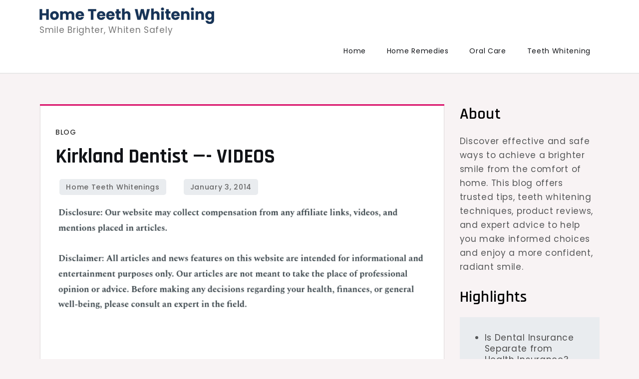

--- FILE ---
content_type: text/html; charset=UTF-8
request_url: https://hometeethwhitenings.com/2014/01/kirkland-dentist-videos/
body_size: 10592
content:
<!doctype html>
<html lang="en-US">
<head>
	<meta charset="UTF-8">
	<meta name="viewport" content="width=device-width, initial-scale=1">
	<link rel="profile" href="https://gmpg.org/xfn/11">

	<meta name='robots' content='index, follow, max-image-preview:large, max-snippet:-1, max-video-preview:-1' />

	<!-- This site is optimized with the Yoast SEO plugin v26.8 - https://yoast.com/product/yoast-seo-wordpress/ -->
	<title>Kirkland dentist - VIDEOS -</title>
	<link rel="canonical" href="https://hometeethwhitenings.com/2014/01/kirkland-dentist-videos/" />
	<meta property="og:locale" content="en_US" />
	<meta property="og:type" content="article" />
	<meta property="og:title" content="Kirkland dentist - VIDEOS -" />
	<meta property="og:description" content="Reference: www.kirklanddentistry.net Great references here. For more, read this link. Keywords: Family dentist kirkland, Cosmetic [&hellip;]" />
	<meta property="og:url" content="https://hometeethwhitenings.com/2014/01/kirkland-dentist-videos/" />
	<meta property="article:published_time" content="2014-01-03T15:50:52+00:00" />
	<meta name="author" content="Home Teeth Whitenings" />
	<meta name="twitter:card" content="summary_large_image" />
	<meta name="twitter:label1" content="Written by" />
	<meta name="twitter:data1" content="Home Teeth Whitenings" />
	<script type="application/ld+json" class="yoast-schema-graph">{"@context":"https://schema.org","@graph":[{"@type":"Article","@id":"https://hometeethwhitenings.com/2014/01/kirkland-dentist-videos/#article","isPartOf":{"@id":"https://hometeethwhitenings.com/2014/01/kirkland-dentist-videos/"},"author":{"name":"Home Teeth Whitenings","@id":"https://hometeethwhitenings.com/#/schema/person/c48a1a7c0f25615c7290560d61ebc48c"},"headline":"Kirkland dentist &#8212;- VIDEOS","datePublished":"2014-01-03T15:50:52+00:00","mainEntityOfPage":{"@id":"https://hometeethwhitenings.com/2014/01/kirkland-dentist-videos/"},"wordCount":76,"commentCount":0,"publisher":{"@id":"https://hometeethwhitenings.com/#/schema/person/c48a1a7c0f25615c7290560d61ebc48c"},"articleSection":["Blog"],"inLanguage":"en-US"},{"@type":"WebPage","@id":"https://hometeethwhitenings.com/2014/01/kirkland-dentist-videos/","url":"https://hometeethwhitenings.com/2014/01/kirkland-dentist-videos/","name":"Kirkland dentist - VIDEOS -","isPartOf":{"@id":"https://hometeethwhitenings.com/#website"},"datePublished":"2014-01-03T15:50:52+00:00","breadcrumb":{"@id":"https://hometeethwhitenings.com/2014/01/kirkland-dentist-videos/#breadcrumb"},"inLanguage":"en-US","potentialAction":[{"@type":"ReadAction","target":["https://hometeethwhitenings.com/2014/01/kirkland-dentist-videos/"]}]},{"@type":"BreadcrumbList","@id":"https://hometeethwhitenings.com/2014/01/kirkland-dentist-videos/#breadcrumb","itemListElement":[{"@type":"ListItem","position":1,"name":"Home","item":"https://hometeethwhitenings.com/"},{"@type":"ListItem","position":2,"name":"Kirkland dentist &#8212;- VIDEOS"}]},{"@type":"WebSite","@id":"https://hometeethwhitenings.com/#website","url":"https://hometeethwhitenings.com/","name":"","description":"Smile Brighter, Whiten Safely","publisher":{"@id":"https://hometeethwhitenings.com/#/schema/person/c48a1a7c0f25615c7290560d61ebc48c"},"potentialAction":[{"@type":"SearchAction","target":{"@type":"EntryPoint","urlTemplate":"https://hometeethwhitenings.com/?s={search_term_string}"},"query-input":{"@type":"PropertyValueSpecification","valueRequired":true,"valueName":"search_term_string"}}],"inLanguage":"en-US"},{"@type":["Person","Organization"],"@id":"https://hometeethwhitenings.com/#/schema/person/c48a1a7c0f25615c7290560d61ebc48c","name":"Home Teeth Whitenings","image":{"@type":"ImageObject","inLanguage":"en-US","@id":"https://hometeethwhitenings.com/#/schema/person/image/","url":"https://hometeethwhitenings.com/wp-content/uploads/2024/07/Home-Teeth-Whitening-Logo.png","contentUrl":"https://hometeethwhitenings.com/wp-content/uploads/2024/07/Home-Teeth-Whitening-Logo.png","width":350,"height":33,"caption":"Home Teeth Whitenings"},"logo":{"@id":"https://hometeethwhitenings.com/#/schema/person/image/"},"url":"https://hometeethwhitenings.com/author/admin/"}]}</script>
	<!-- / Yoast SEO plugin. -->


<link rel='dns-prefetch' href='//fonts.googleapis.com' />
<link rel="alternate" type="application/rss+xml" title=" &raquo; Feed" href="https://hometeethwhitenings.com/feed/" />
<link rel="alternate" title="oEmbed (JSON)" type="application/json+oembed" href="https://hometeethwhitenings.com/wp-json/oembed/1.0/embed?url=https%3A%2F%2Fhometeethwhitenings.com%2F2014%2F01%2Fkirkland-dentist-videos%2F" />
<link rel="alternate" title="oEmbed (XML)" type="text/xml+oembed" href="https://hometeethwhitenings.com/wp-json/oembed/1.0/embed?url=https%3A%2F%2Fhometeethwhitenings.com%2F2014%2F01%2Fkirkland-dentist-videos%2F&#038;format=xml" />
<style id='wp-img-auto-sizes-contain-inline-css'>
img:is([sizes=auto i],[sizes^="auto," i]){contain-intrinsic-size:3000px 1500px}
/*# sourceURL=wp-img-auto-sizes-contain-inline-css */
</style>
<style id='wp-emoji-styles-inline-css'>

	img.wp-smiley, img.emoji {
		display: inline !important;
		border: none !important;
		box-shadow: none !important;
		height: 1em !important;
		width: 1em !important;
		margin: 0 0.07em !important;
		vertical-align: -0.1em !important;
		background: none !important;
		padding: 0 !important;
	}
/*# sourceURL=wp-emoji-styles-inline-css */
</style>
<style id='wp-block-library-inline-css'>
:root{--wp-block-synced-color:#7a00df;--wp-block-synced-color--rgb:122,0,223;--wp-bound-block-color:var(--wp-block-synced-color);--wp-editor-canvas-background:#ddd;--wp-admin-theme-color:#007cba;--wp-admin-theme-color--rgb:0,124,186;--wp-admin-theme-color-darker-10:#006ba1;--wp-admin-theme-color-darker-10--rgb:0,107,160.5;--wp-admin-theme-color-darker-20:#005a87;--wp-admin-theme-color-darker-20--rgb:0,90,135;--wp-admin-border-width-focus:2px}@media (min-resolution:192dpi){:root{--wp-admin-border-width-focus:1.5px}}.wp-element-button{cursor:pointer}:root .has-very-light-gray-background-color{background-color:#eee}:root .has-very-dark-gray-background-color{background-color:#313131}:root .has-very-light-gray-color{color:#eee}:root .has-very-dark-gray-color{color:#313131}:root .has-vivid-green-cyan-to-vivid-cyan-blue-gradient-background{background:linear-gradient(135deg,#00d084,#0693e3)}:root .has-purple-crush-gradient-background{background:linear-gradient(135deg,#34e2e4,#4721fb 50%,#ab1dfe)}:root .has-hazy-dawn-gradient-background{background:linear-gradient(135deg,#faaca8,#dad0ec)}:root .has-subdued-olive-gradient-background{background:linear-gradient(135deg,#fafae1,#67a671)}:root .has-atomic-cream-gradient-background{background:linear-gradient(135deg,#fdd79a,#004a59)}:root .has-nightshade-gradient-background{background:linear-gradient(135deg,#330968,#31cdcf)}:root .has-midnight-gradient-background{background:linear-gradient(135deg,#020381,#2874fc)}:root{--wp--preset--font-size--normal:16px;--wp--preset--font-size--huge:42px}.has-regular-font-size{font-size:1em}.has-larger-font-size{font-size:2.625em}.has-normal-font-size{font-size:var(--wp--preset--font-size--normal)}.has-huge-font-size{font-size:var(--wp--preset--font-size--huge)}.has-text-align-center{text-align:center}.has-text-align-left{text-align:left}.has-text-align-right{text-align:right}.has-fit-text{white-space:nowrap!important}#end-resizable-editor-section{display:none}.aligncenter{clear:both}.items-justified-left{justify-content:flex-start}.items-justified-center{justify-content:center}.items-justified-right{justify-content:flex-end}.items-justified-space-between{justify-content:space-between}.screen-reader-text{border:0;clip-path:inset(50%);height:1px;margin:-1px;overflow:hidden;padding:0;position:absolute;width:1px;word-wrap:normal!important}.screen-reader-text:focus{background-color:#ddd;clip-path:none;color:#444;display:block;font-size:1em;height:auto;left:5px;line-height:normal;padding:15px 23px 14px;text-decoration:none;top:5px;width:auto;z-index:100000}html :where(.has-border-color){border-style:solid}html :where([style*=border-top-color]){border-top-style:solid}html :where([style*=border-right-color]){border-right-style:solid}html :where([style*=border-bottom-color]){border-bottom-style:solid}html :where([style*=border-left-color]){border-left-style:solid}html :where([style*=border-width]){border-style:solid}html :where([style*=border-top-width]){border-top-style:solid}html :where([style*=border-right-width]){border-right-style:solid}html :where([style*=border-bottom-width]){border-bottom-style:solid}html :where([style*=border-left-width]){border-left-style:solid}html :where(img[class*=wp-image-]){height:auto;max-width:100%}:where(figure){margin:0 0 1em}html :where(.is-position-sticky){--wp-admin--admin-bar--position-offset:var(--wp-admin--admin-bar--height,0px)}@media screen and (max-width:600px){html :where(.is-position-sticky){--wp-admin--admin-bar--position-offset:0px}}

/*# sourceURL=wp-block-library-inline-css */
</style><style id='wp-block-heading-inline-css'>
h1:where(.wp-block-heading).has-background,h2:where(.wp-block-heading).has-background,h3:where(.wp-block-heading).has-background,h4:where(.wp-block-heading).has-background,h5:where(.wp-block-heading).has-background,h6:where(.wp-block-heading).has-background{padding:1.25em 2.375em}h1.has-text-align-left[style*=writing-mode]:where([style*=vertical-lr]),h1.has-text-align-right[style*=writing-mode]:where([style*=vertical-rl]),h2.has-text-align-left[style*=writing-mode]:where([style*=vertical-lr]),h2.has-text-align-right[style*=writing-mode]:where([style*=vertical-rl]),h3.has-text-align-left[style*=writing-mode]:where([style*=vertical-lr]),h3.has-text-align-right[style*=writing-mode]:where([style*=vertical-rl]),h4.has-text-align-left[style*=writing-mode]:where([style*=vertical-lr]),h4.has-text-align-right[style*=writing-mode]:where([style*=vertical-rl]),h5.has-text-align-left[style*=writing-mode]:where([style*=vertical-lr]),h5.has-text-align-right[style*=writing-mode]:where([style*=vertical-rl]),h6.has-text-align-left[style*=writing-mode]:where([style*=vertical-lr]),h6.has-text-align-right[style*=writing-mode]:where([style*=vertical-rl]){rotate:180deg}
/*# sourceURL=https://hometeethwhitenings.com/wp-includes/blocks/heading/style.min.css */
</style>
<style id='wp-block-group-inline-css'>
.wp-block-group{box-sizing:border-box}:where(.wp-block-group.wp-block-group-is-layout-constrained){position:relative}
/*# sourceURL=https://hometeethwhitenings.com/wp-includes/blocks/group/style.min.css */
</style>
<style id='wp-block-paragraph-inline-css'>
.is-small-text{font-size:.875em}.is-regular-text{font-size:1em}.is-large-text{font-size:2.25em}.is-larger-text{font-size:3em}.has-drop-cap:not(:focus):first-letter{float:left;font-size:8.4em;font-style:normal;font-weight:100;line-height:.68;margin:.05em .1em 0 0;text-transform:uppercase}body.rtl .has-drop-cap:not(:focus):first-letter{float:none;margin-left:.1em}p.has-drop-cap.has-background{overflow:hidden}:root :where(p.has-background){padding:1.25em 2.375em}:where(p.has-text-color:not(.has-link-color)) a{color:inherit}p.has-text-align-left[style*="writing-mode:vertical-lr"],p.has-text-align-right[style*="writing-mode:vertical-rl"]{rotate:180deg}
/*# sourceURL=https://hometeethwhitenings.com/wp-includes/blocks/paragraph/style.min.css */
</style>
<style id='global-styles-inline-css'>
:root{--wp--preset--aspect-ratio--square: 1;--wp--preset--aspect-ratio--4-3: 4/3;--wp--preset--aspect-ratio--3-4: 3/4;--wp--preset--aspect-ratio--3-2: 3/2;--wp--preset--aspect-ratio--2-3: 2/3;--wp--preset--aspect-ratio--16-9: 16/9;--wp--preset--aspect-ratio--9-16: 9/16;--wp--preset--color--black: #000000;--wp--preset--color--cyan-bluish-gray: #abb8c3;--wp--preset--color--white: #ffffff;--wp--preset--color--pale-pink: #f78da7;--wp--preset--color--vivid-red: #cf2e2e;--wp--preset--color--luminous-vivid-orange: #ff6900;--wp--preset--color--luminous-vivid-amber: #fcb900;--wp--preset--color--light-green-cyan: #7bdcb5;--wp--preset--color--vivid-green-cyan: #00d084;--wp--preset--color--pale-cyan-blue: #8ed1fc;--wp--preset--color--vivid-cyan-blue: #0693e3;--wp--preset--color--vivid-purple: #9b51e0;--wp--preset--gradient--vivid-cyan-blue-to-vivid-purple: linear-gradient(135deg,rgb(6,147,227) 0%,rgb(155,81,224) 100%);--wp--preset--gradient--light-green-cyan-to-vivid-green-cyan: linear-gradient(135deg,rgb(122,220,180) 0%,rgb(0,208,130) 100%);--wp--preset--gradient--luminous-vivid-amber-to-luminous-vivid-orange: linear-gradient(135deg,rgb(252,185,0) 0%,rgb(255,105,0) 100%);--wp--preset--gradient--luminous-vivid-orange-to-vivid-red: linear-gradient(135deg,rgb(255,105,0) 0%,rgb(207,46,46) 100%);--wp--preset--gradient--very-light-gray-to-cyan-bluish-gray: linear-gradient(135deg,rgb(238,238,238) 0%,rgb(169,184,195) 100%);--wp--preset--gradient--cool-to-warm-spectrum: linear-gradient(135deg,rgb(74,234,220) 0%,rgb(151,120,209) 20%,rgb(207,42,186) 40%,rgb(238,44,130) 60%,rgb(251,105,98) 80%,rgb(254,248,76) 100%);--wp--preset--gradient--blush-light-purple: linear-gradient(135deg,rgb(255,206,236) 0%,rgb(152,150,240) 100%);--wp--preset--gradient--blush-bordeaux: linear-gradient(135deg,rgb(254,205,165) 0%,rgb(254,45,45) 50%,rgb(107,0,62) 100%);--wp--preset--gradient--luminous-dusk: linear-gradient(135deg,rgb(255,203,112) 0%,rgb(199,81,192) 50%,rgb(65,88,208) 100%);--wp--preset--gradient--pale-ocean: linear-gradient(135deg,rgb(255,245,203) 0%,rgb(182,227,212) 50%,rgb(51,167,181) 100%);--wp--preset--gradient--electric-grass: linear-gradient(135deg,rgb(202,248,128) 0%,rgb(113,206,126) 100%);--wp--preset--gradient--midnight: linear-gradient(135deg,rgb(2,3,129) 0%,rgb(40,116,252) 100%);--wp--preset--font-size--small: 13px;--wp--preset--font-size--medium: 20px;--wp--preset--font-size--large: 36px;--wp--preset--font-size--x-large: 42px;--wp--preset--spacing--20: 0.44rem;--wp--preset--spacing--30: 0.67rem;--wp--preset--spacing--40: 1rem;--wp--preset--spacing--50: 1.5rem;--wp--preset--spacing--60: 2.25rem;--wp--preset--spacing--70: 3.38rem;--wp--preset--spacing--80: 5.06rem;--wp--preset--shadow--natural: 6px 6px 9px rgba(0, 0, 0, 0.2);--wp--preset--shadow--deep: 12px 12px 50px rgba(0, 0, 0, 0.4);--wp--preset--shadow--sharp: 6px 6px 0px rgba(0, 0, 0, 0.2);--wp--preset--shadow--outlined: 6px 6px 0px -3px rgb(255, 255, 255), 6px 6px rgb(0, 0, 0);--wp--preset--shadow--crisp: 6px 6px 0px rgb(0, 0, 0);}:where(.is-layout-flex){gap: 0.5em;}:where(.is-layout-grid){gap: 0.5em;}body .is-layout-flex{display: flex;}.is-layout-flex{flex-wrap: wrap;align-items: center;}.is-layout-flex > :is(*, div){margin: 0;}body .is-layout-grid{display: grid;}.is-layout-grid > :is(*, div){margin: 0;}:where(.wp-block-columns.is-layout-flex){gap: 2em;}:where(.wp-block-columns.is-layout-grid){gap: 2em;}:where(.wp-block-post-template.is-layout-flex){gap: 1.25em;}:where(.wp-block-post-template.is-layout-grid){gap: 1.25em;}.has-black-color{color: var(--wp--preset--color--black) !important;}.has-cyan-bluish-gray-color{color: var(--wp--preset--color--cyan-bluish-gray) !important;}.has-white-color{color: var(--wp--preset--color--white) !important;}.has-pale-pink-color{color: var(--wp--preset--color--pale-pink) !important;}.has-vivid-red-color{color: var(--wp--preset--color--vivid-red) !important;}.has-luminous-vivid-orange-color{color: var(--wp--preset--color--luminous-vivid-orange) !important;}.has-luminous-vivid-amber-color{color: var(--wp--preset--color--luminous-vivid-amber) !important;}.has-light-green-cyan-color{color: var(--wp--preset--color--light-green-cyan) !important;}.has-vivid-green-cyan-color{color: var(--wp--preset--color--vivid-green-cyan) !important;}.has-pale-cyan-blue-color{color: var(--wp--preset--color--pale-cyan-blue) !important;}.has-vivid-cyan-blue-color{color: var(--wp--preset--color--vivid-cyan-blue) !important;}.has-vivid-purple-color{color: var(--wp--preset--color--vivid-purple) !important;}.has-black-background-color{background-color: var(--wp--preset--color--black) !important;}.has-cyan-bluish-gray-background-color{background-color: var(--wp--preset--color--cyan-bluish-gray) !important;}.has-white-background-color{background-color: var(--wp--preset--color--white) !important;}.has-pale-pink-background-color{background-color: var(--wp--preset--color--pale-pink) !important;}.has-vivid-red-background-color{background-color: var(--wp--preset--color--vivid-red) !important;}.has-luminous-vivid-orange-background-color{background-color: var(--wp--preset--color--luminous-vivid-orange) !important;}.has-luminous-vivid-amber-background-color{background-color: var(--wp--preset--color--luminous-vivid-amber) !important;}.has-light-green-cyan-background-color{background-color: var(--wp--preset--color--light-green-cyan) !important;}.has-vivid-green-cyan-background-color{background-color: var(--wp--preset--color--vivid-green-cyan) !important;}.has-pale-cyan-blue-background-color{background-color: var(--wp--preset--color--pale-cyan-blue) !important;}.has-vivid-cyan-blue-background-color{background-color: var(--wp--preset--color--vivid-cyan-blue) !important;}.has-vivid-purple-background-color{background-color: var(--wp--preset--color--vivid-purple) !important;}.has-black-border-color{border-color: var(--wp--preset--color--black) !important;}.has-cyan-bluish-gray-border-color{border-color: var(--wp--preset--color--cyan-bluish-gray) !important;}.has-white-border-color{border-color: var(--wp--preset--color--white) !important;}.has-pale-pink-border-color{border-color: var(--wp--preset--color--pale-pink) !important;}.has-vivid-red-border-color{border-color: var(--wp--preset--color--vivid-red) !important;}.has-luminous-vivid-orange-border-color{border-color: var(--wp--preset--color--luminous-vivid-orange) !important;}.has-luminous-vivid-amber-border-color{border-color: var(--wp--preset--color--luminous-vivid-amber) !important;}.has-light-green-cyan-border-color{border-color: var(--wp--preset--color--light-green-cyan) !important;}.has-vivid-green-cyan-border-color{border-color: var(--wp--preset--color--vivid-green-cyan) !important;}.has-pale-cyan-blue-border-color{border-color: var(--wp--preset--color--pale-cyan-blue) !important;}.has-vivid-cyan-blue-border-color{border-color: var(--wp--preset--color--vivid-cyan-blue) !important;}.has-vivid-purple-border-color{border-color: var(--wp--preset--color--vivid-purple) !important;}.has-vivid-cyan-blue-to-vivid-purple-gradient-background{background: var(--wp--preset--gradient--vivid-cyan-blue-to-vivid-purple) !important;}.has-light-green-cyan-to-vivid-green-cyan-gradient-background{background: var(--wp--preset--gradient--light-green-cyan-to-vivid-green-cyan) !important;}.has-luminous-vivid-amber-to-luminous-vivid-orange-gradient-background{background: var(--wp--preset--gradient--luminous-vivid-amber-to-luminous-vivid-orange) !important;}.has-luminous-vivid-orange-to-vivid-red-gradient-background{background: var(--wp--preset--gradient--luminous-vivid-orange-to-vivid-red) !important;}.has-very-light-gray-to-cyan-bluish-gray-gradient-background{background: var(--wp--preset--gradient--very-light-gray-to-cyan-bluish-gray) !important;}.has-cool-to-warm-spectrum-gradient-background{background: var(--wp--preset--gradient--cool-to-warm-spectrum) !important;}.has-blush-light-purple-gradient-background{background: var(--wp--preset--gradient--blush-light-purple) !important;}.has-blush-bordeaux-gradient-background{background: var(--wp--preset--gradient--blush-bordeaux) !important;}.has-luminous-dusk-gradient-background{background: var(--wp--preset--gradient--luminous-dusk) !important;}.has-pale-ocean-gradient-background{background: var(--wp--preset--gradient--pale-ocean) !important;}.has-electric-grass-gradient-background{background: var(--wp--preset--gradient--electric-grass) !important;}.has-midnight-gradient-background{background: var(--wp--preset--gradient--midnight) !important;}.has-small-font-size{font-size: var(--wp--preset--font-size--small) !important;}.has-medium-font-size{font-size: var(--wp--preset--font-size--medium) !important;}.has-large-font-size{font-size: var(--wp--preset--font-size--large) !important;}.has-x-large-font-size{font-size: var(--wp--preset--font-size--x-large) !important;}
/*# sourceURL=global-styles-inline-css */
</style>

<style id='classic-theme-styles-inline-css'>
/*! This file is auto-generated */
.wp-block-button__link{color:#fff;background-color:#32373c;border-radius:9999px;box-shadow:none;text-decoration:none;padding:calc(.667em + 2px) calc(1.333em + 2px);font-size:1.125em}.wp-block-file__button{background:#32373c;color:#fff;text-decoration:none}
/*# sourceURL=/wp-includes/css/classic-themes.min.css */
</style>
<link rel='stylesheet' id='rt-fontawsome-css' href='https://hometeethwhitenings.com/wp-content/plugins/the-post-grid/assets/vendor/font-awesome/css/font-awesome.min.css?ver=7.8.8' media='all' />
<link rel='stylesheet' id='rt-tpg-css' href='https://hometeethwhitenings.com/wp-content/plugins/the-post-grid/assets/css/thepostgrid.min.css?ver=7.8.8' media='all' />
<link rel='stylesheet' id='cute-blog-fonts-css' href='https://fonts.googleapis.com/css?family=Poppins%3A400%2C500%2C600%2C700%7CPhilosopher%3A400%2C700%7CRajdhani%3A400%2C500%2C600%2C700&#038;subset=latin%2Clatin-ext' media='all' />
<link rel='stylesheet' id='fontawesome-all-css' href='https://hometeethwhitenings.com/wp-content/themes/cute-blog/assets/css/all.css?ver=6.1.1' media='all' />
<link rel='stylesheet' id='cute-blog-style-css' href='https://hometeethwhitenings.com/wp-content/themes/cute-blog/style.css?ver=6.9' media='all' />
<style id='kadence-blocks-global-variables-inline-css'>
:root {--global-kb-font-size-sm:clamp(0.8rem, 0.73rem + 0.217vw, 0.9rem);--global-kb-font-size-md:clamp(1.1rem, 0.995rem + 0.326vw, 1.25rem);--global-kb-font-size-lg:clamp(1.75rem, 1.576rem + 0.543vw, 2rem);--global-kb-font-size-xl:clamp(2.25rem, 1.728rem + 1.63vw, 3rem);--global-kb-font-size-xxl:clamp(2.5rem, 1.456rem + 3.26vw, 4rem);--global-kb-font-size-xxxl:clamp(2.75rem, 0.489rem + 7.065vw, 6rem);}:root {--global-palette1: #3182CE;--global-palette2: #2B6CB0;--global-palette3: #1A202C;--global-palette4: #2D3748;--global-palette5: #4A5568;--global-palette6: #718096;--global-palette7: #EDF2F7;--global-palette8: #F7FAFC;--global-palette9: #ffffff;}
/*# sourceURL=kadence-blocks-global-variables-inline-css */
</style>
<script src="https://hometeethwhitenings.com/wp-includes/js/jquery/jquery.min.js?ver=3.7.1" id="jquery-core-js"></script>
<script src="https://hometeethwhitenings.com/wp-includes/js/jquery/jquery-migrate.min.js?ver=3.4.1" id="jquery-migrate-js"></script>
<link rel="https://api.w.org/" href="https://hometeethwhitenings.com/wp-json/" /><link rel="alternate" title="JSON" type="application/json" href="https://hometeethwhitenings.com/wp-json/wp/v2/posts/102" /><link rel="EditURI" type="application/rsd+xml" title="RSD" href="https://hometeethwhitenings.com/xmlrpc.php?rsd" />
<link rel='shortlink' href='https://hometeethwhitenings.com/?p=102' />
        <style>
            :root {
                --tpg-primary-color: #0d6efd;
                --tpg-secondary-color: #0654c4;
                --tpg-primary-light: #c4d0ff
            }

                    </style>
		<meta name="generator" content="speculation-rules 1.6.0">
<meta name="ahrefs-site-verification" content="1a1cea6ca927835ba8bf44cf778e8246bc4e456a80f2678363020750c29153e8">
<link rel="icon" href="https://hometeethwhitenings.com/wp-content/uploads/2024/07/cropped-Home-Whitening-Favicon-32x32.png" sizes="32x32" />
<link rel="icon" href="https://hometeethwhitenings.com/wp-content/uploads/2024/07/cropped-Home-Whitening-Favicon-192x192.png" sizes="192x192" />
<link rel="apple-touch-icon" href="https://hometeethwhitenings.com/wp-content/uploads/2024/07/cropped-Home-Whitening-Favicon-180x180.png" />
<meta name="msapplication-TileImage" content="https://hometeethwhitenings.com/wp-content/uploads/2024/07/cropped-Home-Whitening-Favicon-270x270.png" />
		<style id="wp-custom-css">
			.home h1.entry-title {
    display: none;
}
@media only screen and (max-width:768px){
	h1, h1 a, h1 span{
	font-size:32px !important;
	}
	h2, h2 a, h2 span{
	font-size:26px !important;
	}
	h3, h3 a, h3 span{
	font-size:20px !important;
	}
	h4, h4 a, h4 span{
	font-size:18px !important;
	}
}
@media only screen and (min-width:769px) and (max-width:1024px){
	h1, h1 a, h1 span{
	font-size:35px !important;
	}
	h2, h2 a, h2 span{
	font-size:32px !important;
	}
	h3, h3 a, h3 span{
	font-size:20px !important;
	}
	h4, h4 a, h4 span{
	font-size:18px !important;
	}
}
@media only screen and (min-width:1025px){
	h1, h1 a, h1 span{
	font-size:40px !important;
	}
	h2, h2 a, h2 span{
	font-size:32px !important;
	}
	h3, h3 a, h3 span{
	font-size:20px !important;
	}
	h4, h4 a, h4 span{
	font-size:18px !important;
	}
}
h1, h2, h3, h4, h1 a, h2 a, h3 a, h4 a, h1 span, h2 span, h3 span, h4 span{
	line-height:normal !Important;
}
body p, body{
	font-size:17px !important;
}
div#footersect p {
    margin-bottom: 0 !important;
    color: #fff !important;
	text-align:center !important;
	font-size:14px !important;
}
.site-info{
	display:none;
}
div#footersect {
	margin-top:50px;
    background:#163357;
    padding: 20px;
}
#content .grid #primary article .entry-footer{
	background:#163357;
}
div#content {
    padding-left: 15px;
    padding-right: 15px !important;
}
h3.entry-title a:hover, .main-navigation ul.nav-menu > li > a:hover, a:hover, a:focus, a:active {
    color: #da126a !important;
}
div#footersect a {
    color: #fff !important;
}		</style>
		</head>

<body class="wp-singular post-template-default single single-post postid-102 single-format-standard wp-custom-logo wp-theme-cute-blog rttpg rttpg-7.8.8 radius-frontend rttpg-body-wrap rttpg-flaticon">
<div id="page" class="site">
	<a class="skip-link screen-reader-text" href="#primary">Skip to content</a>

	
	<header id="masthead" class="site-header">
		<div class="container">
			<div class="site-branding">
				<a href="https://hometeethwhitenings.com/" class="custom-logo-link" rel="home"><img width="350" height="33" src="https://hometeethwhitenings.com/wp-content/uploads/2024/07/Home-Teeth-Whitening-Logo.png" class="custom-logo" alt="Home Teeth Whitening Logo" decoding="async" srcset="https://hometeethwhitenings.com/wp-content/uploads/2024/07/Home-Teeth-Whitening-Logo.png 350w, https://hometeethwhitenings.com/wp-content/uploads/2024/07/Home-Teeth-Whitening-Logo-300x28.png 300w" sizes="(max-width: 350px) 100vw, 350px" /></a>					<p class="site-title"><a href="https://hometeethwhitenings.com/" rel="home"></a></p>
										<p class="site-description">Smile Brighter, Whiten Safely</p>
							</div><!-- .site-branding -->

			<nav id="site-navigation" class="main-navigation">
				<button type="button" class="menu-toggle">
	                <i class="fa fa-list-ul fa-2x"></i>
	            </button>
				<div class="menu-menu-1-container"><ul id="primary-menu" class="menu"><li id="menu-item-332" class="menu-item menu-item-type-custom menu-item-object-custom menu-item-home menu-item-332"><a href="https://hometeethwhitenings.com/">Home</a></li>
<li id="menu-item-1227" class="menu-item menu-item-type-taxonomy menu-item-object-category menu-item-1227"><a href="https://hometeethwhitenings.com/category/home-remedies/">Home Remedies</a></li>
<li id="menu-item-1126" class="menu-item menu-item-type-taxonomy menu-item-object-category menu-item-1126"><a href="https://hometeethwhitenings.com/category/oral-care/">Oral Care</a></li>
<li id="menu-item-1127" class="menu-item menu-item-type-taxonomy menu-item-object-category menu-item-1127"><a href="https://hometeethwhitenings.com/category/teeth-whitening/">Teeth Whitening</a></li>
</ul></div>			</nav><!-- #site-navigation -->
		</div><!-- .container -->
	</header><!-- #masthead -->
<div class="block-gap clear">
	<div class="container">
		<main id="primary" class="site-main">

			
<article id="post-102" class="post-102 post type-post status-publish format-standard hentry category-blog">
	<div class="post-wrapper">
		<div class="featured-image">
					</div>

		<div class="entry-container">
			<header class="entry-header">
				<footer class="entry-footer">
					<span class="cat-links"><a href="https://hometeethwhitenings.com/category/blog/" rel="category tag">Blog</a></span>				</footer><!-- .entry-footer -->

				<h1 class="entry-title">Kirkland dentist &#8212;- VIDEOS</h1>			</header><!-- .entry-header -->

			<div class="entry-meta">
					<span class="byline"> by <span class="author vcard"><a class="url fn n" href="https://hometeethwhitenings.com/author/admin/">Home Teeth Whitenings</a></span></span>					<span class="posted-on">Posted on <a href="https://hometeethwhitenings.com/2014/01/kirkland-dentist-videos/" rel="bookmark"><time class="entry-date published updated" datetime="2014-01-03T15:50:52+00:00">January 3, 2014</time></a></span>				</div>

			<div class="entry-content">
				<img decoding="async" src="/wp-content/uploads/2021/08/disclosure26.png" style="width:100%; margin:auto;">
<p><span id="more-102"></span><!--noteaser--><iframe title="The success rate of dental implants has been reported in scientific literature as 98%" width="640" height="360" src="https://www.youtube.com/embed/uBqa0raQPKM?feature=oembed" frameborder="0" allow="accelerometer; autoplay; clipboard-write; encrypted-media; gyroscope; picture-in-picture; web-share" referrerpolicy="strict-origin-when-cross-origin" allowfullscreen></iframe> </p>
<h2>Reference:</h2>
</p>
<p><p><a href="http://www.kirklanddentistry.net" Title="Find more info on Delta dental kirkland">www.kirklanddentistry.net</a></p>
<p><a href="http://www.knowyourteeth.com/infobites/abc/article/?abc=C&#038;iid=300&#038;aid=1196" Title="Go here">Great references here.</a></p>
<p><a href="http://www.aacd.com/veneerinfographic" Title="Kirkland cosmetic dentist">For more, read this link.</a></p>
</p>
<p><h2>Keywords:</h2>
<p> Family dentist kirkland, Cosmetic dentist kirkland, Kirkland dentures, Kirkland family dentistry, Porcelain veneers, Top cosmetic dentists.</p></p>
			</div><!-- .entry-content -->
		</div>
	</div>
</article><!-- #post-102 -->

	<nav class="navigation post-navigation" aria-label="Posts">
		<h2 class="screen-reader-text">Post navigation</h2>
		<div class="nav-links"><div class="nav-previous"><a href="https://hometeethwhitenings.com/2013/12/your-visit-to-the-dentist-will-be-easier-if-you-know-what-to-expect/" rel="prev"><span class="nav-subtitle">Previous:</span> <span class="nav-title">Your Visit to the Dentist Will Be Easier If You Know What to Expect</span></a></div><div class="nav-next"><a href="https://hometeethwhitenings.com/2014/01/dentist-louisville-ky-video/" rel="next"><span class="nav-subtitle">Next:</span> <span class="nav-title">Dentist louisville ky &#8212;- VIDEO</span></a></div></div>
	</nav>
		</main><!-- #main -->
		
<aside id="secondary" class="widget-area">
	<section id="block-3" class="widget widget_block">
<div class="wp-block-group"><div class="wp-block-group__inner-container is-layout-constrained wp-block-group-is-layout-constrained">
<h2 class="wp-block-heading">About</h2>



<p>Discover effective and safe ways to achieve a brighter smile from the comfort of home. This blog offers trusted tips, teeth whitening techniques, product reviews, and expert advice to help you make informed choices and enjoy a more confident, radiant smile.</p>
</div></div>
</section><section id="listcategorypostswidget-2" class="widget widget_listcategorypostswidget"><h2 class="widget-title">Highlights</h2><ul class="lcp_catlist" id="lcp_instance_listcategorypostswidget-2"><li><a href="https://hometeethwhitenings.com/2025/04/is-dental-insurance-separate-from-health-insurance-heres-what-you-need-to-know/">Is Dental Insurance Separate from Health Insurance? Here&#8217;s What You Need to Know</a></li><li><a href="https://hometeethwhitenings.com/2025/04/top-10-daily-habits-for-maintaining-excellent-dental-health-at-any-age/">Top 10 Daily Habits for Maintaining Excellent Dental Health at Any Age</a></li></ul></section>
		<section id="recent-posts-2" class="widget widget_recent_entries">
		<h2 class="widget-title">Recent Posts</h2>
		<ul>
											<li>
					<a href="https://hometeethwhitenings.com/2025/10/what-are-the-best-ways-to-whiten-your-teeth/">What Are the Best Ways to Whiten Your Teeth?</a>
									</li>
											<li>
					<a href="https://hometeethwhitenings.com/2025/08/whitening-without-the-ouch-how-to-avoid-tooth-sensitivity/">Whitening Without the Ouch: How to Avoid Tooth Sensitivity</a>
									</li>
											<li>
					<a href="https://hometeethwhitenings.com/2025/07/how-does-your-dentist-fill-cavities/">How Does Your Dentist Fill Cavities?</a>
									</li>
					</ul>

		</section><section id="calendar-2" class="widget widget_calendar"><h2 class="widget-title">Calendar</h2><div id="calendar_wrap" class="calendar_wrap"><table id="wp-calendar" class="wp-calendar-table">
	<caption>January 2014</caption>
	<thead>
	<tr>
		<th scope="col" aria-label="Monday">M</th>
		<th scope="col" aria-label="Tuesday">T</th>
		<th scope="col" aria-label="Wednesday">W</th>
		<th scope="col" aria-label="Thursday">T</th>
		<th scope="col" aria-label="Friday">F</th>
		<th scope="col" aria-label="Saturday">S</th>
		<th scope="col" aria-label="Sunday">S</th>
	</tr>
	</thead>
	<tbody>
	<tr>
		<td colspan="2" class="pad">&nbsp;</td><td>1</td><td>2</td><td><a href="https://hometeethwhitenings.com/2014/01/03/" aria-label="Posts published on January 3, 2014">3</a></td><td>4</td><td>5</td>
	</tr>
	<tr>
		<td><a href="https://hometeethwhitenings.com/2014/01/06/" aria-label="Posts published on January 6, 2014">6</a></td><td>7</td><td>8</td><td>9</td><td>10</td><td>11</td><td>12</td>
	</tr>
	<tr>
		<td>13</td><td>14</td><td>15</td><td>16</td><td>17</td><td>18</td><td>19</td>
	</tr>
	<tr>
		<td>20</td><td>21</td><td>22</td><td>23</td><td><a href="https://hometeethwhitenings.com/2014/01/24/" aria-label="Posts published on January 24, 2014">24</a></td><td>25</td><td>26</td>
	</tr>
	<tr>
		<td>27</td><td><a href="https://hometeethwhitenings.com/2014/01/28/" aria-label="Posts published on January 28, 2014">28</a></td><td>29</td><td><a href="https://hometeethwhitenings.com/2014/01/30/" aria-label="Posts published on January 30, 2014">30</a></td><td>31</td>
		<td class="pad" colspan="2">&nbsp;</td>
	</tr>
	</tbody>
	</table><nav aria-label="Previous and next months" class="wp-calendar-nav">
		<span class="wp-calendar-nav-prev"><a href="https://hometeethwhitenings.com/2013/12/">&laquo; Dec</a></span>
		<span class="pad">&nbsp;</span>
		<span class="wp-calendar-nav-next"><a href="https://hometeethwhitenings.com/2014/02/">Feb &raquo;</a></span>
	</nav></div></section></aside><!-- #secondary -->
	</div>
</div>

		</div>

		<div class="site-info">
			<div class="container">
				Proudly powered by WordPress				<span class="sep"> | </span>
					Theme: Cute Blog by Crimson Themes.			</div>
		</div><!-- .site-info -->
	</footer><!-- #colophon -->
</div><!-- #page -->

<script type="speculationrules">
{"prerender":[{"source":"document","where":{"and":[{"href_matches":"/*"},{"not":{"href_matches":["/wp-*.php","/wp-admin/*","/wp-content/uploads/*","/wp-content/*","/wp-content/plugins/*","/wp-content/themes/cute-blog/*","/*\\?(.+)"]}},{"not":{"selector_matches":"a[rel~=\"nofollow\"]"}},{"not":{"selector_matches":".no-prerender, .no-prerender a"}},{"not":{"selector_matches":".no-prefetch, .no-prefetch a"}}]},"eagerness":"moderate"}]}
</script>
<div id="footersect">
    <p class="text-center">Copyright © 
        <script>
            var CurrentYear = new Date().getFullYear()
            document.write(CurrentYear)
        </script>
		All Rights Reserved. Home Teeth Whitening. <a href="/sitemap">Sitemap</a>

    </p>
</div><script src="https://hometeethwhitenings.com/wp-content/themes/cute-blog/js/navigation.js?ver=20151215" id="cute-blog-navigation-js"></script>
<script src="https://hometeethwhitenings.com/wp-content/themes/cute-blog/assets/js/skip-link-focus-fix.js?ver=20151215" id="cute-blog-skip-link-focus-fix-js"></script>
<script src="https://hometeethwhitenings.com/wp-content/themes/cute-blog/assets/js/custom.js?ver=2.0.0" id="cute-blog-custom-js"></script>
<script id="wp-emoji-settings" type="application/json">
{"baseUrl":"https://s.w.org/images/core/emoji/17.0.2/72x72/","ext":".png","svgUrl":"https://s.w.org/images/core/emoji/17.0.2/svg/","svgExt":".svg","source":{"concatemoji":"https://hometeethwhitenings.com/wp-includes/js/wp-emoji-release.min.js?ver=6.9"}}
</script>
<script type="module">
/*! This file is auto-generated */
const a=JSON.parse(document.getElementById("wp-emoji-settings").textContent),o=(window._wpemojiSettings=a,"wpEmojiSettingsSupports"),s=["flag","emoji"];function i(e){try{var t={supportTests:e,timestamp:(new Date).valueOf()};sessionStorage.setItem(o,JSON.stringify(t))}catch(e){}}function c(e,t,n){e.clearRect(0,0,e.canvas.width,e.canvas.height),e.fillText(t,0,0);t=new Uint32Array(e.getImageData(0,0,e.canvas.width,e.canvas.height).data);e.clearRect(0,0,e.canvas.width,e.canvas.height),e.fillText(n,0,0);const a=new Uint32Array(e.getImageData(0,0,e.canvas.width,e.canvas.height).data);return t.every((e,t)=>e===a[t])}function p(e,t){e.clearRect(0,0,e.canvas.width,e.canvas.height),e.fillText(t,0,0);var n=e.getImageData(16,16,1,1);for(let e=0;e<n.data.length;e++)if(0!==n.data[e])return!1;return!0}function u(e,t,n,a){switch(t){case"flag":return n(e,"\ud83c\udff3\ufe0f\u200d\u26a7\ufe0f","\ud83c\udff3\ufe0f\u200b\u26a7\ufe0f")?!1:!n(e,"\ud83c\udde8\ud83c\uddf6","\ud83c\udde8\u200b\ud83c\uddf6")&&!n(e,"\ud83c\udff4\udb40\udc67\udb40\udc62\udb40\udc65\udb40\udc6e\udb40\udc67\udb40\udc7f","\ud83c\udff4\u200b\udb40\udc67\u200b\udb40\udc62\u200b\udb40\udc65\u200b\udb40\udc6e\u200b\udb40\udc67\u200b\udb40\udc7f");case"emoji":return!a(e,"\ud83e\u1fac8")}return!1}function f(e,t,n,a){let r;const o=(r="undefined"!=typeof WorkerGlobalScope&&self instanceof WorkerGlobalScope?new OffscreenCanvas(300,150):document.createElement("canvas")).getContext("2d",{willReadFrequently:!0}),s=(o.textBaseline="top",o.font="600 32px Arial",{});return e.forEach(e=>{s[e]=t(o,e,n,a)}),s}function r(e){var t=document.createElement("script");t.src=e,t.defer=!0,document.head.appendChild(t)}a.supports={everything:!0,everythingExceptFlag:!0},new Promise(t=>{let n=function(){try{var e=JSON.parse(sessionStorage.getItem(o));if("object"==typeof e&&"number"==typeof e.timestamp&&(new Date).valueOf()<e.timestamp+604800&&"object"==typeof e.supportTests)return e.supportTests}catch(e){}return null}();if(!n){if("undefined"!=typeof Worker&&"undefined"!=typeof OffscreenCanvas&&"undefined"!=typeof URL&&URL.createObjectURL&&"undefined"!=typeof Blob)try{var e="postMessage("+f.toString()+"("+[JSON.stringify(s),u.toString(),c.toString(),p.toString()].join(",")+"));",a=new Blob([e],{type:"text/javascript"});const r=new Worker(URL.createObjectURL(a),{name:"wpTestEmojiSupports"});return void(r.onmessage=e=>{i(n=e.data),r.terminate(),t(n)})}catch(e){}i(n=f(s,u,c,p))}t(n)}).then(e=>{for(const n in e)a.supports[n]=e[n],a.supports.everything=a.supports.everything&&a.supports[n],"flag"!==n&&(a.supports.everythingExceptFlag=a.supports.everythingExceptFlag&&a.supports[n]);var t;a.supports.everythingExceptFlag=a.supports.everythingExceptFlag&&!a.supports.flag,a.supports.everything||((t=a.source||{}).concatemoji?r(t.concatemoji):t.wpemoji&&t.twemoji&&(r(t.twemoji),r(t.wpemoji)))});
//# sourceURL=https://hometeethwhitenings.com/wp-includes/js/wp-emoji-loader.min.js
</script>

</body>
</html>
